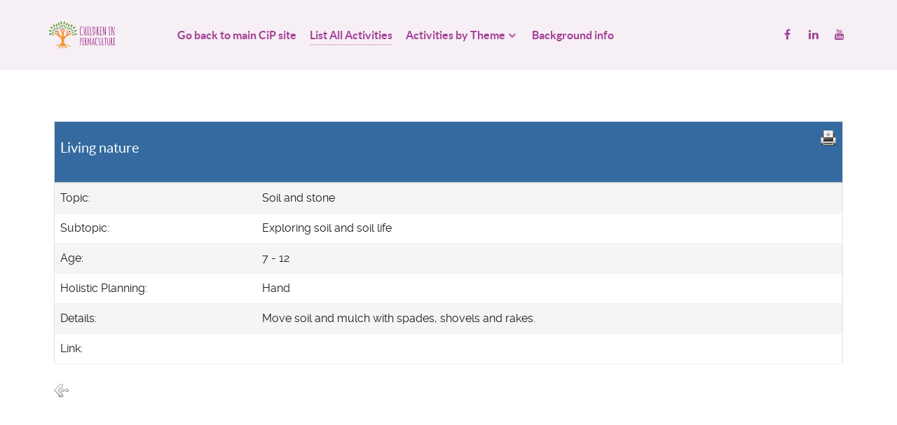

--- FILE ---
content_type: text/html; charset=utf-8
request_url: https://db.childreninpermaculture.com/index.php/100131-soil-and-stone
body_size: 4312
content:
                <!DOCTYPE html>
<html lang="en-GB" dir="ltr">
        <head>
    
            <meta name="viewport" content="width=device-width, initial-scale=1.0">
        <meta http-equiv="X-UA-Compatible" content="IE=edge" />
        

        
            
         <meta charset="utf-8">
	<meta name="description" content="Children in Permaculture Inspirations for Activities Database">
	<meta name="generator" content="Joomla! - Open Source Content Management">
	<title>Soil and stone - List All Activities - Children in Permaculture Database</title>
	<link href="/favicon.ico" rel="shortcut icon" type="image/vnd.microsoft.icon">

    <link href="/media/vendor/joomla-custom-elements/css/joomla-alert.min.css?0.2.0" rel="stylesheet" />
	<link href="/media/com_joodb/css/icons.css?4b7a10a3eed9181b418e7efca6721c73" rel="stylesheet" />
	<link href="/media/com_joodb/css/joodb.css?4b7a10a3eed9181b418e7efca6721c73" rel="stylesheet" />
	<link href="/media/com_joodb/css/featherlight.min.css?4b7a10a3eed9181b418e7efca6721c73" rel="stylesheet" />
	<link href="/media/gantry5/engines/nucleus/css-compiled/nucleus.css" rel="stylesheet" />
	<link href="/templates/g5_helium/custom/css-compiled/helium_16.css" rel="stylesheet" />
	<link href="/media/gantry5/engines/nucleus/css-compiled/bootstrap5.css" rel="stylesheet" />
	<link href="/media/system/css/joomla-fontawesome.min.css" rel="stylesheet" />
	<link href="/media/gantry5/assets/css/font-awesome.min.css" rel="stylesheet" />
	<link href="/templates/g5_helium/custom/css-compiled/helium-joomla_16.css" rel="stylesheet" />
	<link href="/templates/g5_helium/custom/css-compiled/custom_16.css" rel="stylesheet" />

    <script src="/media/vendor/jquery/js/jquery.min.js?3.6.3"></script>
	<script src="/media/legacy/js/jquery-noconflict.min.js?04499b98c0305b16b373dff09fe79d1290976288"></script>
	<script type="application/json" class="joomla-script-options new">{"joomla.jtext":{"ERROR":"Error","MESSAGE":"Message","NOTICE":"Notice","WARNING":"Warning","JCLOSE":"Close","JOK":"OK","JOPEN":"Open"},"system.paths":{"root":"","rootFull":"https:\/\/db.childreninpermaculture.com\/","base":"","baseFull":"https:\/\/db.childreninpermaculture.com\/"},"csrf.token":"085219fdfcb99beeb306916fb342a68c"}</script>
	<script src="/media/system/js/core.min.js?576eb51da909dcf692c98643faa6fc89629ead18"></script>
	<script src="/media/system/js/messages-es5.min.js?44e3f60beada646706be6569e75b36f7cf293bf9" nomodule defer></script>
	<script src="/media/system/js/messages.min.js?7425e8d1cb9e4f061d5e30271d6d99b085344117" type="module"></script>
	<script src="/media/com_joodb/js/featherlight.min.js?4b7a10a3eed9181b418e7efca6721c73"></script>

    
                
</head>

    <body class="gantry g-helium-style site com_joodb view-article no-layout no-task dir-ltr itemid-136 outline-16 g-offcanvas-left g-default g-style-preset1">
        
                    

        <div id="g-offcanvas"  data-g-offcanvas-swipe="1" data-g-offcanvas-css3="1">
                        <div class="g-grid">                        

        <div class="g-block size-100">
             <div id="mobile-menu-3422-particle" class="g-content g-particle">            <div id="g-mobilemenu-container" data-g-menu-breakpoint="48rem"></div>
            </div>
        </div>
            </div>
    </div>
        <div id="g-page-surround">
            <div class="g-offcanvas-hide g-offcanvas-toggle" role="navigation" data-offcanvas-toggle aria-controls="g-offcanvas" aria-expanded="false"><i class="fa fa-fw fa-bars"></i></div>                        

                                                        
                <section id="g-navigation">
                <div class="g-container">                                <div class="g-grid">                        

        <div class="g-block size-100">
             <div class="g-system-messages">
                                            <div id="system-message-container" aria-live="polite"></div>

            
    </div>
        </div>
            </div>
                            <div class="g-grid">                        

        <div class="g-block size-15">
             <div id="logo-9608-particle" class="g-content g-particle">            <a href="/" target="_self" title="" aria-label="" rel="home" class="g-logo g-logo-helium">
                        <img src="/images/cip/CiP-Horizontal-Logo-Color-200x96.png"  alt="" />
            </a>
            </div>
        </div>
                    

        <div class="g-block size-65">
             <div id="menu-6409-particle" class="g-content g-particle">            <nav class="g-main-nav" data-g-hover-expand="true">
        <ul class="g-toplevel">
                                                                                                                
        
                
        
                
        
        <li class="g-menu-item g-menu-item-type-url g-menu-item-130 g-standard  ">
                            <a class="g-menu-item-container" href="http://www.childreninpermaculture.com">
                                                                <span class="g-menu-item-content">
                                    <span class="g-menu-item-title">Go back to main CiP site</span>
            
                    </span>
                                                </a>
                                </li>
    
                                                                                                
        
                
        
                
        
        <li class="g-menu-item g-menu-item-type-component g-menu-item-136 active g-standard  ">
                            <a class="g-menu-item-container" href="/index.php">
                                                                <span class="g-menu-item-content">
                                    <span class="g-menu-item-title">List All Activities</span>
            
                    </span>
                                                </a>
                                </li>
    
                                                                                                
        
                
        
                
        
        <li class="g-menu-item g-menu-item-type-heading g-menu-item-137 g-parent g-standard  ">
                            <div class="g-menu-item-container" data-g-menuparent="">                                                                            <span class="g-nav-header g-menu-item-content">            <span class="g-menu-item-title">Activities by Theme</span>
            </span>
                                        <span class="g-menu-parent-indicator"></span>                            </div>                                                                <ul class="g-dropdown g-inactive g-zoom g-dropdown-right">
            <li class="g-dropdown-column">
                        <div class="g-grid">
                        <div class="g-block size-100">
            <ul class="g-sublevel">
                <li class="g-level-1 g-go-back">
                    <a class="g-menu-item-container" href="#" data-g-menuparent=""><span>Back</span></a>
                </li>
                                                                                                                    
        
                
        
                
        
        <li class="g-menu-item g-menu-item-type-component g-menu-item-140 g-parent g-menu-item-link-parent ">
                            <a class="g-menu-item-container" href="/index.php/list-by-theme/a-introducing-permaculture">
                                                                <span class="g-menu-item-content">
                                    <span class="g-menu-item-title">A. Introducing permaculture</span>
            
                    </span>
                    <span class="g-menu-parent-indicator" data-g-menuparent=""></span>                            </a>
                                                                            <ul class="g-dropdown g-inactive g-zoom g-dropdown-right">
            <li class="g-dropdown-column">
                        <div class="g-grid">
                        <div class="g-block size-100">
            <ul class="g-sublevel">
                <li class="g-level-2 g-go-back">
                    <a class="g-menu-item-container" href="#" data-g-menuparent=""><span>Back</span></a>
                </li>
                                                                                                                    
        
                
        
                
        
        <li class="g-menu-item g-menu-item-type-component g-menu-item-150  ">
                            <a class="g-menu-item-container" href="/index.php/list-by-theme/a-introducing-permaculture/1-permaculture-ethics-and-principles">
                                                                <span class="g-menu-item-content">
                                    <span class="g-menu-item-title">1. Permaculture ethics and principles</span>
            
                    </span>
                                                </a>
                                </li>
    
                                                                                                
        
                
        
                
        
        <li class="g-menu-item g-menu-item-type-component g-menu-item-146  ">
                            <a class="g-menu-item-container" href="/index.php/list-by-theme/a-introducing-permaculture/2-connections">
                                                                <span class="g-menu-item-content">
                                    <span class="g-menu-item-title">2. Connections</span>
            
                    </span>
                                                </a>
                                </li>
    
    
            </ul>
        </div>
            </div>

            </li>
        </ul>
            </li>
    
                                                                                                
        
                
        
                
        
        <li class="g-menu-item g-menu-item-type-component g-menu-item-141 g-parent g-menu-item-link-parent ">
                            <a class="g-menu-item-container" href="/index.php/list-by-theme/b-living-nature">
                                                                <span class="g-menu-item-content">
                                    <span class="g-menu-item-title">B. Living nature</span>
            
                    </span>
                    <span class="g-menu-parent-indicator" data-g-menuparent=""></span>                            </a>
                                                                            <ul class="g-dropdown g-inactive g-zoom g-dropdown-right">
            <li class="g-dropdown-column">
                        <div class="g-grid">
                        <div class="g-block size-100">
            <ul class="g-sublevel">
                <li class="g-level-2 g-go-back">
                    <a class="g-menu-item-container" href="#" data-g-menuparent=""><span>Back</span></a>
                </li>
                                                                                                                    
        
                
        
                
        
        <li class="g-menu-item g-menu-item-type-component g-menu-item-151  ">
                            <a class="g-menu-item-container" href="/index.php/list-by-theme/b-living-nature/3-soil-and-stone">
                                                                <span class="g-menu-item-content">
                                    <span class="g-menu-item-title">3. Soil and stone</span>
            
                    </span>
                                                </a>
                                </li>
    
                                                                                                
        
                
        
                
        
        <li class="g-menu-item g-menu-item-type-component g-menu-item-160  ">
                            <a class="g-menu-item-container" href="/index.php/list-by-theme/b-living-nature/4-water">
                                                                <span class="g-menu-item-content">
                                    <span class="g-menu-item-title">4. Water</span>
            
                    </span>
                                                </a>
                                </li>
    
                                                                                                
        
                
        
                
        
        <li class="g-menu-item g-menu-item-type-component g-menu-item-161  ">
                            <a class="g-menu-item-container" href="/index.php/list-by-theme/b-living-nature/5-plants-and-trees">
                                                                <span class="g-menu-item-content">
                                    <span class="g-menu-item-title">5. Plants and trees</span>
            
                    </span>
                                                </a>
                                </li>
    
                                                                                                
        
                
        
                
        
        <li class="g-menu-item g-menu-item-type-component g-menu-item-162  ">
                            <a class="g-menu-item-container" href="/index.php/list-by-theme/b-living-nature/6-the-animal-fungus-and-bacteria-kingdoms">
                                                                <span class="g-menu-item-content">
                                    <span class="g-menu-item-title">6. The animal, fungus and bacteria kingdoms</span>
            
                    </span>
                                                </a>
                                </li>
    
                                                                                                
        
                
        
                
        
        <li class="g-menu-item g-menu-item-type-component g-menu-item-163  ">
                            <a class="g-menu-item-container" href="/index.php/list-by-theme/b-living-nature/7-air">
                                                                <span class="g-menu-item-content">
                                    <span class="g-menu-item-title">7. Air</span>
            
                    </span>
                                                </a>
                                </li>
    
    
            </ul>
        </div>
            </div>

            </li>
        </ul>
            </li>
    
                                                                                                
        
                
        
                
        
        <li class="g-menu-item g-menu-item-type-component g-menu-item-138 g-parent g-menu-item-link-parent ">
                            <a class="g-menu-item-container" href="/index.php/list-by-theme/c-design">
                                                                <span class="g-menu-item-content">
                                    <span class="g-menu-item-title">C. Design</span>
            
                    </span>
                    <span class="g-menu-parent-indicator" data-g-menuparent=""></span>                            </a>
                                                                            <ul class="g-dropdown g-inactive g-zoom g-dropdown-right">
            <li class="g-dropdown-column">
                        <div class="g-grid">
                        <div class="g-block size-100">
            <ul class="g-sublevel">
                <li class="g-level-2 g-go-back">
                    <a class="g-menu-item-container" href="#" data-g-menuparent=""><span>Back</span></a>
                </li>
                                                                                                                    
        
                
        
                
        
        <li class="g-menu-item g-menu-item-type-component g-menu-item-147  ">
                            <a class="g-menu-item-container" href="/index.php/list-by-theme/c-design/8-design">
                                                                <span class="g-menu-item-content">
                                    <span class="g-menu-item-title">8. Design</span>
            
                    </span>
                                                </a>
                                </li>
    
    
            </ul>
        </div>
            </div>

            </li>
        </ul>
            </li>
    
                                                                                                
        
                
        
                
        
        <li class="g-menu-item g-menu-item-type-component g-menu-item-139 g-parent g-menu-item-link-parent ">
                            <a class="g-menu-item-container" href="/index.php/list-by-theme/d-growing-food">
                                                                <span class="g-menu-item-content">
                                    <span class="g-menu-item-title">D. Growing food</span>
            
                    </span>
                    <span class="g-menu-parent-indicator" data-g-menuparent=""></span>                            </a>
                                                                            <ul class="g-dropdown g-inactive g-zoom g-dropdown-right">
            <li class="g-dropdown-column">
                        <div class="g-grid">
                        <div class="g-block size-100">
            <ul class="g-sublevel">
                <li class="g-level-2 g-go-back">
                    <a class="g-menu-item-container" href="#" data-g-menuparent=""><span>Back</span></a>
                </li>
                                                                                                                    
        
                
        
                
        
        <li class="g-menu-item g-menu-item-type-component g-menu-item-149  ">
                            <a class="g-menu-item-container" href="/index.php/list-by-theme/d-growing-food/9-growing-food">
                                                                <span class="g-menu-item-content">
                                    <span class="g-menu-item-title">9. Growing food</span>
            
                    </span>
                                                </a>
                                </li>
    
                                                                                                
        
                
        
                
        
        <li class="g-menu-item g-menu-item-type-component g-menu-item-143  ">
                            <a class="g-menu-item-container" href="/index.php/list-by-theme/d-growing-food/10-preparing-food">
                                                                <span class="g-menu-item-content">
                                    <span class="g-menu-item-title">10. Preparing food</span>
            
                    </span>
                                                </a>
                                </li>
    
    
            </ul>
        </div>
            </div>

            </li>
        </ul>
            </li>
    
                                                                                                
        
                
        
                
        
        <li class="g-menu-item g-menu-item-type-component g-menu-item-158 g-parent g-menu-item-link-parent ">
                            <a class="g-menu-item-container" href="/index.php/list-by-theme/e-built-environment-and-resource-use">
                                                                <span class="g-menu-item-content">
                                    <span class="g-menu-item-title">E. Built environment and resource use</span>
            
                    </span>
                    <span class="g-menu-parent-indicator" data-g-menuparent=""></span>                            </a>
                                                                            <ul class="g-dropdown g-inactive g-zoom g-dropdown-right">
            <li class="g-dropdown-column">
                        <div class="g-grid">
                        <div class="g-block size-100">
            <ul class="g-sublevel">
                <li class="g-level-2 g-go-back">
                    <a class="g-menu-item-container" href="#" data-g-menuparent=""><span>Back</span></a>
                </li>
                                                                                                                    
        
                
        
                
        
        <li class="g-menu-item g-menu-item-type-component g-menu-item-145  ">
                            <a class="g-menu-item-container" href="/index.php/list-by-theme/e-built-environment-and-resource-use/11-buildings">
                                                                <span class="g-menu-item-content">
                                    <span class="g-menu-item-title">11. Buildings</span>
            
                    </span>
                                                </a>
                                </li>
    
                                                                                                
        
                
        
                
        
        <li class="g-menu-item g-menu-item-type-component g-menu-item-148  ">
                            <a class="g-menu-item-container" href="/index.php/list-by-theme/e-built-environment-and-resource-use/12-using-nature-s-gifts-wisely">
                                                                <span class="g-menu-item-content">
                                    <span class="g-menu-item-title">12. Using nature’s gifts wisely</span>
            
                    </span>
                                                </a>
                                </li>
    
    
            </ul>
        </div>
            </div>

            </li>
        </ul>
            </li>
    
                                                                                                
        
                
        
                
        
        <li class="g-menu-item g-menu-item-type-component g-menu-item-159 g-parent g-menu-item-link-parent ">
                            <a class="g-menu-item-container" href="/index.php/list-by-theme/f-social-permaculture">
                                                                <span class="g-menu-item-content">
                                    <span class="g-menu-item-title">F. Social permaculture</span>
            
                    </span>
                    <span class="g-menu-parent-indicator" data-g-menuparent=""></span>                            </a>
                                                                            <ul class="g-dropdown g-inactive g-zoom g-dropdown-right">
            <li class="g-dropdown-column">
                        <div class="g-grid">
                        <div class="g-block size-100">
            <ul class="g-sublevel">
                <li class="g-level-2 g-go-back">
                    <a class="g-menu-item-container" href="#" data-g-menuparent=""><span>Back</span></a>
                </li>
                                                                                                                    
        
                
        
                
        
        <li class="g-menu-item g-menu-item-type-component g-menu-item-164  ">
                            <a class="g-menu-item-container" href="/index.php/list-by-theme/f-social-permaculture/13-my-body-heart-and-mind">
                                                                <span class="g-menu-item-content">
                                    <span class="g-menu-item-title">13. My body, heart and mind</span>
            
                    </span>
                                                </a>
                                </li>
    
                                                                                                
        
                
        
                
        
        <li class="g-menu-item g-menu-item-type-component g-menu-item-165  ">
                            <a class="g-menu-item-container" href="/index.php/list-by-theme/f-social-permaculture/14-my-community">
                                                                <span class="g-menu-item-content">
                                    <span class="g-menu-item-title">14. My community</span>
            
                    </span>
                                                </a>
                                </li>
    
                                                                                                
        
                
        
                
        
        <li class="g-menu-item g-menu-item-type-component g-menu-item-166  ">
                            <a class="g-menu-item-container" href="/index.php/list-by-theme/f-social-permaculture/15-our-human-family">
                                                                <span class="g-menu-item-content">
                                    <span class="g-menu-item-title">15. Our human family</span>
            
                    </span>
                                                </a>
                                </li>
    
    
            </ul>
        </div>
            </div>

            </li>
        </ul>
            </li>
    
    
            </ul>
        </div>
            </div>

            </li>
        </ul>
            </li>
    
                                                                                                
        
                
        
                
        
        <li class="g-menu-item g-menu-item-type-component g-menu-item-134 g-standard  ">
                            <a class="g-menu-item-container" href="/index.php/background-info">
                                                                <span class="g-menu-item-content">
                                    <span class="g-menu-item-title">Background info</span>
            
                    </span>
                                                </a>
                                </li>
    
    
        </ul>
    </nav>
            </div>
        </div>
                    

        <div class="g-block size-20 g-social-header">
             <div id="social-3171-particle" class="g-content g-particle">            <div class="g-social ">
                                            <a href="https://www.facebook.com/childreninpermaculture/" target="_blank" rel="noopener noreferrer">
                <span class="fa fa-facebook fa-fw"></span>                <span class="g-social-text"></span>            </a>
                                            <a href="https://www.linkedin.com/in/children-permaculture-8a0055145/" target="_blank" rel="noopener noreferrer">
                <span class="fa fa-linkedin fa-fw"></span>                <span class="g-social-text"></span>            </a>
                                            <a href="https://www.youtube.com/channel/UCAphSGY3KY1naSOPC83E-dA" target="_blank" rel="noopener noreferrer">
                <span class="fa fa-youtube fa-fw"></span>                <span class="g-social-text"></span>            </a>
            </div>
            </div>
        </div>
            </div>
            </div>
        
    </section>
                                    
                                
                
    
                <section id="g-container-main" class="g-wrapper">
                <div class="g-container">                    <div class="g-grid">                        

        <div class="g-block size-100">
             <main id="g-mainbar">
                                        <div class="g-grid">                        

        <div class="g-block size-100">
             <div class="g-content">
                                                            <div class="platform-content container"><div class="row"><div class="col"><div class="joodb database-article item-page">
    <!-- JooDatabase: initial template for new databases  -->
<!-- see components/com_joodb/assets/joodb.css for style definitions -->

<table>
<!--    <thead> -->
    <tr>
        <th>
            <div style="float: right; width: 100px; text-align: right;"><a href="/index.php/100131?layout=print&amp;tmpl=component&amp;print=1" title="Print" onclick="window.open(this.href,'win2','status=no,toolbar=no,scrollbars=yes,titlebar=no,menubar=no,resizable=yes,width=720,height=560,directories=no,location=no'); return false;" rel="nofollow"><img src="/media/com_joodb/images/print.png" alt="Print"></a></div>
            <h4>Living nature</h4>
        </th>
    </tr>
</table>
<table>
    <tr>
 	  <td>Topic:</td>
      <td>Soil and stone</td>
    </tr>  
    <tr>
      <td>Subtopic:</td>
      <td>Exploring soil and soil life</td>
    </tr>
    <tr>
 	  <td>Age:</td>
      <td>7 - 12</td>
    </tr>  
    <tr>
 	  <td>Holistic Planning:</td>
      <td>Hand</td>
    </tr>  
    <tr>
 	  <td>Details:</td>
      <td>Move soil and mulch with spades, shovels and rakes.</td>
    </tr>  
    <tr>
 	  <td>Link:</td>
      <td></td>
    </tr>  
</table>  
<p><a href="/index.php" title="Back" class="backbutton"><img src="/media/com_joodb/images/back.png" alt="Back"></a></p>
</div>
<script type="text/javascript" >

    // Check if touch device
    function isTouchDevice() {
        try {
            document.createEvent("TouchEvent");
            return true;
        } catch (e) {
            return false;
        }
    }

    (function() {

        if (isTouchDevice()) return false;
        var limitEl = document.getElementById("myElement");
        if (limitEl) {
            limitEl.on('change', function(){ submitSearch('setlimit'); });
        }

    })();


    // Jquery encapsulation
    (function ($) {

    })(jQuery);

</script></div></div></div>
    
            
    </div>
        </div>
            </div>
            
    </main>
        </div>
            </div>
    </div>
        
    </section>
    
                                                    
                <footer id="g-footer">
                <div class="g-container">                                <div class="g-grid">                        

        <div class="g-block size-11">
             <div id="logo-9608-particle" class="g-content g-particle">            <a href="/" target="_self" title="" aria-label="" rel="home" class="g-logo g-logo-helium">
                        <img src="/images/cip/CiP-Horizontal-Logo-Color-200x96.png"  alt="" />
            </a>
            </div>
        </div>
                    

        <div class="g-block size-12">
             <div id="logo-7980-particle" class="g-content g-particle">            <a href="/" target="_self" title="Project funded by" aria-label="Project funded by" rel="home" class="g-logo g-logo-helium">
                        <img src="/images/logos/Erasmus-tr.png"  alt="Project funded by" />
            </a>
            </div>
        </div>
                    

        <div class="g-block size-22">
             <div id="copyright-6097-particle" class="g-content g-particle">            <div class="g-copyright ">
    &copy;
    <a target="_blank" href="http://www.childreninpermaculture.com" title="Children in Permaculture">        Children in Permaculture
    </a>    2017 -     2026
    <br />Developed by Rakesh "Rootsman Rak"</div>
            </div>
        </div>
                    

        <div class="g-block size-43">
             <div id="horizontalmenu-7890-particle" class="g-content g-particle">            <ul class="g-horizontalmenu ">

                    <li>
                <a target="_parent" href="http://www.childreninpermaculture.com/" title="Go back to main CiP site">Go back to main CiP site</a>
            </li>
                    <li>
                <a target="_parent" href="/index.php" title="Activities">Activities</a>
            </li>
                    <li>
                <a target="_parent" href="/index.php/catalogue" title="Catalogue of Resources">Catalogue of Resources</a>
            </li>
        
    </ul>
            </div>
        </div>
                    

        <div class="g-block size-12">
             <div id="totop-4468-particle" class="g-content g-particle">            <div class="">
    <div class="g-totop">
        <a href="#" id="g-totop" rel="nofollow" title="Back to top" aria-label="Back to top">
            Back to top            <i class="fa fa-chevron-up fa-fw"></i>                    </a>
    </div>
</div>
            </div>
        </div>
            </div>
            </div>
        
    </footer>
                                
                        

        </div>
                    

                        <script type="text/javascript" src="/media/gantry5/assets/js/main.js"></script>
    

    

        
    </body>
</html>
